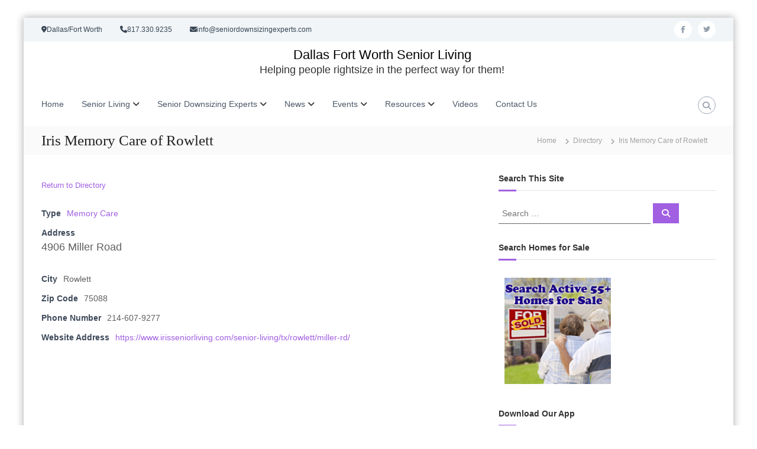

--- FILE ---
content_type: text/html; charset=UTF-8
request_url: https://www.dallasfortworthseniorliving.com/senior-living-directory/5728/iris-memory-care-of-rowlett
body_size: 15147
content:
<!DOCTYPE html>
<html lang="en">
<head>
<meta charset="UTF-8">
<meta name="viewport" content="width=device-width, initial-scale=1">
<link rel="profile" href="https://gmpg.org/xfn/11">

<meta name='robots' content='index, follow, max-image-preview:large, max-snippet:-1, max-video-preview:-1' />
	<style>img:is([sizes="auto" i], [sizes^="auto," i]) { contain-intrinsic-size: 3000px 1500px }</style>
	
	<!-- This site is optimized with the Yoast SEO plugin v26.7 - https://yoast.com/wordpress/plugins/seo/ -->
	<title>Iris Memory Care of Rowlett - Dallas Fort Worth Senior Living</title>
	<link rel="canonical" href="https://www.dallasfortworthseniorliving.com/senior-living-directory/5728/iris-memory-care-of-rowlett" />
	<meta property="og:locale" content="en_US" />
	<meta property="og:type" content="article" />
	<meta property="og:title" content="Iris Memory Care of Rowlett - Dallas Fort Worth Senior Living" />
	<meta property="og:description" content="4906 Miller Road" />
	<meta property="og:url" content="https://www.dallasfortworthseniorliving.com/senior-living-directory/5728/iris-memory-care-of-rowlett" />
	<meta property="og:site_name" content="Dallas Fort Worth Senior Living" />
	<meta property="article:publisher" content="https://www.facebook.com/seniordownsizingexperts" />
	<meta property="article:modified_time" content="2022-03-07T15:28:57+00:00" />
	<meta name="twitter:card" content="summary_large_image" />
	<meta name="twitter:site" content="@sullivandfwhome" />
	<script type="application/ld+json" class="yoast-schema-graph">{"@context":"https://schema.org","@graph":[{"@type":"WebPage","@id":"https://www.dallasfortworthseniorliving.com/senior-living-directory/5728/iris-memory-care-of-rowlett","url":"https://www.dallasfortworthseniorliving.com/senior-living-directory/5728/iris-memory-care-of-rowlett","name":"Iris Memory Care of Rowlett - Dallas Fort Worth Senior Living","isPartOf":{"@id":"https://www.dallasfortworthseniorliving.com/#website"},"datePublished":"2021-07-21T16:29:17+00:00","dateModified":"2022-03-07T15:28:57+00:00","breadcrumb":{"@id":"https://www.dallasfortworthseniorliving.com/senior-living-directory/5728/iris-memory-care-of-rowlett#breadcrumb"},"inLanguage":"en","potentialAction":[{"@type":"ReadAction","target":["https://www.dallasfortworthseniorliving.com/senior-living-directory/5728/iris-memory-care-of-rowlett"]}]},{"@type":"BreadcrumbList","@id":"https://www.dallasfortworthseniorliving.com/senior-living-directory/5728/iris-memory-care-of-rowlett#breadcrumb","itemListElement":[{"@type":"ListItem","position":1,"name":"Home","item":"https://www.dallasfortworthseniorliving.com/"},{"@type":"ListItem","position":2,"name":"Iris Memory Care of Rowlett"}]},{"@type":"WebSite","@id":"https://www.dallasfortworthseniorliving.com/#website","url":"https://www.dallasfortworthseniorliving.com/","name":"Dallas Fort Worth Senior Living","description":"Helping people rightsize in the perfect way for them!","publisher":{"@id":"https://www.dallasfortworthseniorliving.com/#organization"},"potentialAction":[{"@type":"SearchAction","target":{"@type":"EntryPoint","urlTemplate":"https://www.dallasfortworthseniorliving.com/?s={search_term_string}"},"query-input":{"@type":"PropertyValueSpecification","valueRequired":true,"valueName":"search_term_string"}}],"inLanguage":"en"},{"@type":"Organization","@id":"https://www.dallasfortworthseniorliving.com/#organization","name":"Senior Downsizing Experts","url":"https://www.dallasfortworthseniorliving.com/","logo":{"@type":"ImageObject","inLanguage":"en","@id":"https://www.dallasfortworthseniorliving.com/#/schema/logo/image/","url":"https://www.dallasfortworthseniorliving.com/wp-content/uploads/2022/11/SDE-Logo-Vector-Outlines.png","contentUrl":"https://www.dallasfortworthseniorliving.com/wp-content/uploads/2022/11/SDE-Logo-Vector-Outlines.png","width":1756,"height":937,"caption":"Senior Downsizing Experts"},"image":{"@id":"https://www.dallasfortworthseniorliving.com/#/schema/logo/image/"},"sameAs":["https://www.facebook.com/seniordownsizingexperts","https://x.com/sullivandfwhome","https://www.pinterest.com/sullivandfwhome/"]}]}</script>
	<!-- / Yoast SEO plugin. -->


<link rel='dns-prefetch' href='//www.googletagmanager.com' />
<link rel='dns-prefetch' href='//fonts.googleapis.com' />
<link rel="alternate" type="application/rss+xml" title="Dallas Fort Worth Senior Living &raquo; Feed" href="https://www.dallasfortworthseniorliving.com/feed" />
<link rel="alternate" type="application/rss+xml" title="Dallas Fort Worth Senior Living &raquo; Comments Feed" href="https://www.dallasfortworthseniorliving.com/comments/feed" />
<link rel="alternate" type="text/calendar" title="Dallas Fort Worth Senior Living &raquo; iCal Feed" href="https://www.dallasfortworthseniorliving.com/events/?ical=1" />
<script type="text/javascript">
/* <![CDATA[ */
window._wpemojiSettings = {"baseUrl":"https:\/\/s.w.org\/images\/core\/emoji\/16.0.1\/72x72\/","ext":".png","svgUrl":"https:\/\/s.w.org\/images\/core\/emoji\/16.0.1\/svg\/","svgExt":".svg","source":{"concatemoji":"https:\/\/www.dallasfortworthseniorliving.com\/wp-includes\/js\/wp-emoji-release.min.js?ver=6.8.3"}};
/*! This file is auto-generated */
!function(s,n){var o,i,e;function c(e){try{var t={supportTests:e,timestamp:(new Date).valueOf()};sessionStorage.setItem(o,JSON.stringify(t))}catch(e){}}function p(e,t,n){e.clearRect(0,0,e.canvas.width,e.canvas.height),e.fillText(t,0,0);var t=new Uint32Array(e.getImageData(0,0,e.canvas.width,e.canvas.height).data),a=(e.clearRect(0,0,e.canvas.width,e.canvas.height),e.fillText(n,0,0),new Uint32Array(e.getImageData(0,0,e.canvas.width,e.canvas.height).data));return t.every(function(e,t){return e===a[t]})}function u(e,t){e.clearRect(0,0,e.canvas.width,e.canvas.height),e.fillText(t,0,0);for(var n=e.getImageData(16,16,1,1),a=0;a<n.data.length;a++)if(0!==n.data[a])return!1;return!0}function f(e,t,n,a){switch(t){case"flag":return n(e,"\ud83c\udff3\ufe0f\u200d\u26a7\ufe0f","\ud83c\udff3\ufe0f\u200b\u26a7\ufe0f")?!1:!n(e,"\ud83c\udde8\ud83c\uddf6","\ud83c\udde8\u200b\ud83c\uddf6")&&!n(e,"\ud83c\udff4\udb40\udc67\udb40\udc62\udb40\udc65\udb40\udc6e\udb40\udc67\udb40\udc7f","\ud83c\udff4\u200b\udb40\udc67\u200b\udb40\udc62\u200b\udb40\udc65\u200b\udb40\udc6e\u200b\udb40\udc67\u200b\udb40\udc7f");case"emoji":return!a(e,"\ud83e\udedf")}return!1}function g(e,t,n,a){var r="undefined"!=typeof WorkerGlobalScope&&self instanceof WorkerGlobalScope?new OffscreenCanvas(300,150):s.createElement("canvas"),o=r.getContext("2d",{willReadFrequently:!0}),i=(o.textBaseline="top",o.font="600 32px Arial",{});return e.forEach(function(e){i[e]=t(o,e,n,a)}),i}function t(e){var t=s.createElement("script");t.src=e,t.defer=!0,s.head.appendChild(t)}"undefined"!=typeof Promise&&(o="wpEmojiSettingsSupports",i=["flag","emoji"],n.supports={everything:!0,everythingExceptFlag:!0},e=new Promise(function(e){s.addEventListener("DOMContentLoaded",e,{once:!0})}),new Promise(function(t){var n=function(){try{var e=JSON.parse(sessionStorage.getItem(o));if("object"==typeof e&&"number"==typeof e.timestamp&&(new Date).valueOf()<e.timestamp+604800&&"object"==typeof e.supportTests)return e.supportTests}catch(e){}return null}();if(!n){if("undefined"!=typeof Worker&&"undefined"!=typeof OffscreenCanvas&&"undefined"!=typeof URL&&URL.createObjectURL&&"undefined"!=typeof Blob)try{var e="postMessage("+g.toString()+"("+[JSON.stringify(i),f.toString(),p.toString(),u.toString()].join(",")+"));",a=new Blob([e],{type:"text/javascript"}),r=new Worker(URL.createObjectURL(a),{name:"wpTestEmojiSupports"});return void(r.onmessage=function(e){c(n=e.data),r.terminate(),t(n)})}catch(e){}c(n=g(i,f,p,u))}t(n)}).then(function(e){for(var t in e)n.supports[t]=e[t],n.supports.everything=n.supports.everything&&n.supports[t],"flag"!==t&&(n.supports.everythingExceptFlag=n.supports.everythingExceptFlag&&n.supports[t]);n.supports.everythingExceptFlag=n.supports.everythingExceptFlag&&!n.supports.flag,n.DOMReady=!1,n.readyCallback=function(){n.DOMReady=!0}}).then(function(){return e}).then(function(){var e;n.supports.everything||(n.readyCallback(),(e=n.source||{}).concatemoji?t(e.concatemoji):e.wpemoji&&e.twemoji&&(t(e.twemoji),t(e.wpemoji)))}))}((window,document),window._wpemojiSettings);
/* ]]> */
</script>
<style id='wp-emoji-styles-inline-css' type='text/css'>

	img.wp-smiley, img.emoji {
		display: inline !important;
		border: none !important;
		box-shadow: none !important;
		height: 1em !important;
		width: 1em !important;
		margin: 0 0.07em !important;
		vertical-align: -0.1em !important;
		background: none !important;
		padding: 0 !important;
	}
</style>
<link rel='stylesheet' id='wp-block-library-css' href='https://www.dallasfortworthseniorliving.com/wp-includes/css/dist/block-library/style.min.css?ver=6.8.3' type='text/css' media='all' />
<style id='wp-block-library-theme-inline-css' type='text/css'>
.wp-block-audio :where(figcaption){color:#555;font-size:13px;text-align:center}.is-dark-theme .wp-block-audio :where(figcaption){color:#ffffffa6}.wp-block-audio{margin:0 0 1em}.wp-block-code{border:1px solid #ccc;border-radius:4px;font-family:Menlo,Consolas,monaco,monospace;padding:.8em 1em}.wp-block-embed :where(figcaption){color:#555;font-size:13px;text-align:center}.is-dark-theme .wp-block-embed :where(figcaption){color:#ffffffa6}.wp-block-embed{margin:0 0 1em}.blocks-gallery-caption{color:#555;font-size:13px;text-align:center}.is-dark-theme .blocks-gallery-caption{color:#ffffffa6}:root :where(.wp-block-image figcaption){color:#555;font-size:13px;text-align:center}.is-dark-theme :root :where(.wp-block-image figcaption){color:#ffffffa6}.wp-block-image{margin:0 0 1em}.wp-block-pullquote{border-bottom:4px solid;border-top:4px solid;color:currentColor;margin-bottom:1.75em}.wp-block-pullquote cite,.wp-block-pullquote footer,.wp-block-pullquote__citation{color:currentColor;font-size:.8125em;font-style:normal;text-transform:uppercase}.wp-block-quote{border-left:.25em solid;margin:0 0 1.75em;padding-left:1em}.wp-block-quote cite,.wp-block-quote footer{color:currentColor;font-size:.8125em;font-style:normal;position:relative}.wp-block-quote:where(.has-text-align-right){border-left:none;border-right:.25em solid;padding-left:0;padding-right:1em}.wp-block-quote:where(.has-text-align-center){border:none;padding-left:0}.wp-block-quote.is-large,.wp-block-quote.is-style-large,.wp-block-quote:where(.is-style-plain){border:none}.wp-block-search .wp-block-search__label{font-weight:700}.wp-block-search__button{border:1px solid #ccc;padding:.375em .625em}:where(.wp-block-group.has-background){padding:1.25em 2.375em}.wp-block-separator.has-css-opacity{opacity:.4}.wp-block-separator{border:none;border-bottom:2px solid;margin-left:auto;margin-right:auto}.wp-block-separator.has-alpha-channel-opacity{opacity:1}.wp-block-separator:not(.is-style-wide):not(.is-style-dots){width:100px}.wp-block-separator.has-background:not(.is-style-dots){border-bottom:none;height:1px}.wp-block-separator.has-background:not(.is-style-wide):not(.is-style-dots){height:2px}.wp-block-table{margin:0 0 1em}.wp-block-table td,.wp-block-table th{word-break:normal}.wp-block-table :where(figcaption){color:#555;font-size:13px;text-align:center}.is-dark-theme .wp-block-table :where(figcaption){color:#ffffffa6}.wp-block-video :where(figcaption){color:#555;font-size:13px;text-align:center}.is-dark-theme .wp-block-video :where(figcaption){color:#ffffffa6}.wp-block-video{margin:0 0 1em}:root :where(.wp-block-template-part.has-background){margin-bottom:0;margin-top:0;padding:1.25em 2.375em}
</style>
<style id='classic-theme-styles-inline-css' type='text/css'>
/*! This file is auto-generated */
.wp-block-button__link{color:#fff;background-color:#32373c;border-radius:9999px;box-shadow:none;text-decoration:none;padding:calc(.667em + 2px) calc(1.333em + 2px);font-size:1.125em}.wp-block-file__button{background:#32373c;color:#fff;text-decoration:none}
</style>
<style id='global-styles-inline-css' type='text/css'>
:root{--wp--preset--aspect-ratio--square: 1;--wp--preset--aspect-ratio--4-3: 4/3;--wp--preset--aspect-ratio--3-4: 3/4;--wp--preset--aspect-ratio--3-2: 3/2;--wp--preset--aspect-ratio--2-3: 2/3;--wp--preset--aspect-ratio--16-9: 16/9;--wp--preset--aspect-ratio--9-16: 9/16;--wp--preset--color--black: #000000;--wp--preset--color--cyan-bluish-gray: #abb8c3;--wp--preset--color--white: #ffffff;--wp--preset--color--pale-pink: #f78da7;--wp--preset--color--vivid-red: #cf2e2e;--wp--preset--color--luminous-vivid-orange: #ff6900;--wp--preset--color--luminous-vivid-amber: #fcb900;--wp--preset--color--light-green-cyan: #7bdcb5;--wp--preset--color--vivid-green-cyan: #00d084;--wp--preset--color--pale-cyan-blue: #8ed1fc;--wp--preset--color--vivid-cyan-blue: #0693e3;--wp--preset--color--vivid-purple: #9b51e0;--wp--preset--gradient--vivid-cyan-blue-to-vivid-purple: linear-gradient(135deg,rgba(6,147,227,1) 0%,rgb(155,81,224) 100%);--wp--preset--gradient--light-green-cyan-to-vivid-green-cyan: linear-gradient(135deg,rgb(122,220,180) 0%,rgb(0,208,130) 100%);--wp--preset--gradient--luminous-vivid-amber-to-luminous-vivid-orange: linear-gradient(135deg,rgba(252,185,0,1) 0%,rgba(255,105,0,1) 100%);--wp--preset--gradient--luminous-vivid-orange-to-vivid-red: linear-gradient(135deg,rgba(255,105,0,1) 0%,rgb(207,46,46) 100%);--wp--preset--gradient--very-light-gray-to-cyan-bluish-gray: linear-gradient(135deg,rgb(238,238,238) 0%,rgb(169,184,195) 100%);--wp--preset--gradient--cool-to-warm-spectrum: linear-gradient(135deg,rgb(74,234,220) 0%,rgb(151,120,209) 20%,rgb(207,42,186) 40%,rgb(238,44,130) 60%,rgb(251,105,98) 80%,rgb(254,248,76) 100%);--wp--preset--gradient--blush-light-purple: linear-gradient(135deg,rgb(255,206,236) 0%,rgb(152,150,240) 100%);--wp--preset--gradient--blush-bordeaux: linear-gradient(135deg,rgb(254,205,165) 0%,rgb(254,45,45) 50%,rgb(107,0,62) 100%);--wp--preset--gradient--luminous-dusk: linear-gradient(135deg,rgb(255,203,112) 0%,rgb(199,81,192) 50%,rgb(65,88,208) 100%);--wp--preset--gradient--pale-ocean: linear-gradient(135deg,rgb(255,245,203) 0%,rgb(182,227,212) 50%,rgb(51,167,181) 100%);--wp--preset--gradient--electric-grass: linear-gradient(135deg,rgb(202,248,128) 0%,rgb(113,206,126) 100%);--wp--preset--gradient--midnight: linear-gradient(135deg,rgb(2,3,129) 0%,rgb(40,116,252) 100%);--wp--preset--font-size--small: 13px;--wp--preset--font-size--medium: 20px;--wp--preset--font-size--large: 36px;--wp--preset--font-size--x-large: 42px;--wp--preset--spacing--20: 0.44rem;--wp--preset--spacing--30: 0.67rem;--wp--preset--spacing--40: 1rem;--wp--preset--spacing--50: 1.5rem;--wp--preset--spacing--60: 2.25rem;--wp--preset--spacing--70: 3.38rem;--wp--preset--spacing--80: 5.06rem;--wp--preset--shadow--natural: 6px 6px 9px rgba(0, 0, 0, 0.2);--wp--preset--shadow--deep: 12px 12px 50px rgba(0, 0, 0, 0.4);--wp--preset--shadow--sharp: 6px 6px 0px rgba(0, 0, 0, 0.2);--wp--preset--shadow--outlined: 6px 6px 0px -3px rgba(255, 255, 255, 1), 6px 6px rgba(0, 0, 0, 1);--wp--preset--shadow--crisp: 6px 6px 0px rgba(0, 0, 0, 1);}:where(.is-layout-flex){gap: 0.5em;}:where(.is-layout-grid){gap: 0.5em;}body .is-layout-flex{display: flex;}.is-layout-flex{flex-wrap: wrap;align-items: center;}.is-layout-flex > :is(*, div){margin: 0;}body .is-layout-grid{display: grid;}.is-layout-grid > :is(*, div){margin: 0;}:where(.wp-block-columns.is-layout-flex){gap: 2em;}:where(.wp-block-columns.is-layout-grid){gap: 2em;}:where(.wp-block-post-template.is-layout-flex){gap: 1.25em;}:where(.wp-block-post-template.is-layout-grid){gap: 1.25em;}.has-black-color{color: var(--wp--preset--color--black) !important;}.has-cyan-bluish-gray-color{color: var(--wp--preset--color--cyan-bluish-gray) !important;}.has-white-color{color: var(--wp--preset--color--white) !important;}.has-pale-pink-color{color: var(--wp--preset--color--pale-pink) !important;}.has-vivid-red-color{color: var(--wp--preset--color--vivid-red) !important;}.has-luminous-vivid-orange-color{color: var(--wp--preset--color--luminous-vivid-orange) !important;}.has-luminous-vivid-amber-color{color: var(--wp--preset--color--luminous-vivid-amber) !important;}.has-light-green-cyan-color{color: var(--wp--preset--color--light-green-cyan) !important;}.has-vivid-green-cyan-color{color: var(--wp--preset--color--vivid-green-cyan) !important;}.has-pale-cyan-blue-color{color: var(--wp--preset--color--pale-cyan-blue) !important;}.has-vivid-cyan-blue-color{color: var(--wp--preset--color--vivid-cyan-blue) !important;}.has-vivid-purple-color{color: var(--wp--preset--color--vivid-purple) !important;}.has-black-background-color{background-color: var(--wp--preset--color--black) !important;}.has-cyan-bluish-gray-background-color{background-color: var(--wp--preset--color--cyan-bluish-gray) !important;}.has-white-background-color{background-color: var(--wp--preset--color--white) !important;}.has-pale-pink-background-color{background-color: var(--wp--preset--color--pale-pink) !important;}.has-vivid-red-background-color{background-color: var(--wp--preset--color--vivid-red) !important;}.has-luminous-vivid-orange-background-color{background-color: var(--wp--preset--color--luminous-vivid-orange) !important;}.has-luminous-vivid-amber-background-color{background-color: var(--wp--preset--color--luminous-vivid-amber) !important;}.has-light-green-cyan-background-color{background-color: var(--wp--preset--color--light-green-cyan) !important;}.has-vivid-green-cyan-background-color{background-color: var(--wp--preset--color--vivid-green-cyan) !important;}.has-pale-cyan-blue-background-color{background-color: var(--wp--preset--color--pale-cyan-blue) !important;}.has-vivid-cyan-blue-background-color{background-color: var(--wp--preset--color--vivid-cyan-blue) !important;}.has-vivid-purple-background-color{background-color: var(--wp--preset--color--vivid-purple) !important;}.has-black-border-color{border-color: var(--wp--preset--color--black) !important;}.has-cyan-bluish-gray-border-color{border-color: var(--wp--preset--color--cyan-bluish-gray) !important;}.has-white-border-color{border-color: var(--wp--preset--color--white) !important;}.has-pale-pink-border-color{border-color: var(--wp--preset--color--pale-pink) !important;}.has-vivid-red-border-color{border-color: var(--wp--preset--color--vivid-red) !important;}.has-luminous-vivid-orange-border-color{border-color: var(--wp--preset--color--luminous-vivid-orange) !important;}.has-luminous-vivid-amber-border-color{border-color: var(--wp--preset--color--luminous-vivid-amber) !important;}.has-light-green-cyan-border-color{border-color: var(--wp--preset--color--light-green-cyan) !important;}.has-vivid-green-cyan-border-color{border-color: var(--wp--preset--color--vivid-green-cyan) !important;}.has-pale-cyan-blue-border-color{border-color: var(--wp--preset--color--pale-cyan-blue) !important;}.has-vivid-cyan-blue-border-color{border-color: var(--wp--preset--color--vivid-cyan-blue) !important;}.has-vivid-purple-border-color{border-color: var(--wp--preset--color--vivid-purple) !important;}.has-vivid-cyan-blue-to-vivid-purple-gradient-background{background: var(--wp--preset--gradient--vivid-cyan-blue-to-vivid-purple) !important;}.has-light-green-cyan-to-vivid-green-cyan-gradient-background{background: var(--wp--preset--gradient--light-green-cyan-to-vivid-green-cyan) !important;}.has-luminous-vivid-amber-to-luminous-vivid-orange-gradient-background{background: var(--wp--preset--gradient--luminous-vivid-amber-to-luminous-vivid-orange) !important;}.has-luminous-vivid-orange-to-vivid-red-gradient-background{background: var(--wp--preset--gradient--luminous-vivid-orange-to-vivid-red) !important;}.has-very-light-gray-to-cyan-bluish-gray-gradient-background{background: var(--wp--preset--gradient--very-light-gray-to-cyan-bluish-gray) !important;}.has-cool-to-warm-spectrum-gradient-background{background: var(--wp--preset--gradient--cool-to-warm-spectrum) !important;}.has-blush-light-purple-gradient-background{background: var(--wp--preset--gradient--blush-light-purple) !important;}.has-blush-bordeaux-gradient-background{background: var(--wp--preset--gradient--blush-bordeaux) !important;}.has-luminous-dusk-gradient-background{background: var(--wp--preset--gradient--luminous-dusk) !important;}.has-pale-ocean-gradient-background{background: var(--wp--preset--gradient--pale-ocean) !important;}.has-electric-grass-gradient-background{background: var(--wp--preset--gradient--electric-grass) !important;}.has-midnight-gradient-background{background: var(--wp--preset--gradient--midnight) !important;}.has-small-font-size{font-size: var(--wp--preset--font-size--small) !important;}.has-medium-font-size{font-size: var(--wp--preset--font-size--medium) !important;}.has-large-font-size{font-size: var(--wp--preset--font-size--large) !important;}.has-x-large-font-size{font-size: var(--wp--preset--font-size--x-large) !important;}
:where(.wp-block-post-template.is-layout-flex){gap: 1.25em;}:where(.wp-block-post-template.is-layout-grid){gap: 1.25em;}
:where(.wp-block-columns.is-layout-flex){gap: 2em;}:where(.wp-block-columns.is-layout-grid){gap: 2em;}
:root :where(.wp-block-pullquote){font-size: 1.5em;line-height: 1.6;}
</style>
<link rel='stylesheet' id='aps-animate-css-css' href='https://www.dallasfortworthseniorliving.com/wp-content/plugins/accesspress-social-icons/css/animate.css?ver=1.8.5' type='text/css' media='all' />
<link rel='stylesheet' id='aps-frontend-css-css' href='https://www.dallasfortworthseniorliving.com/wp-content/plugins/accesspress-social-icons/css/frontend.css?ver=1.8.5' type='text/css' media='all' />
<link rel='stylesheet' id='google-typography-font-css' href='//fonts.googleapis.com/css?family=:|Lato:normal' type='text/css' media='all' />
<link rel='stylesheet' id='katb_user_styles-css' href='https://www.dallasfortworthseniorliving.com/wp-content/plugins/testimonial-basics/css/katb_user_styles.css?ver=4.5.0' type='text/css' media='all' />
<style id='katb_user_styles-inline-css' type='text/css'>
/* ==== Testimonial Basics Custom Styles  ==== */.katb_test_box,.katb_test_box_basic,.katb_test_box_side_meta,.katb_test_box_basic_side_meta,.katb_schema_summary_box_basic,.katb_schema_summary_box_basic_side_meta,.katb_schema_summary_box,.katb_schema_summary_box_side_meta,.katb_paginate{ font-size: 1em; }.katb_test_wrap *,.katb_test_wrap_basic *,.katb_test_wrap_side_meta *,.katb_test_wrap_basic_side_meta *,.katb_popup_wrap.katb_content *,.katb_paginate *,.katb_schema_summary_wrap *,.katb_schema_summary_wrap_basic *,.katb_schema_summary_wrap_side_meta *,.katb_schema_summary_wrap_basic_side_meta *,.katb_grid_wrap *,.katb_grid_wrap_basic *{ font-family: inherit; }.katb_test_wrap,.katb_schema_summary_wrap,.katb_test_wrap_side_meta .katb_left_box,.katb_schema_summary_box_side_meta .katb_schema_company_wrap_side_meta{ background-color: #ffffff;color: #000000;}.katb_test_wrap .katb_test_box,.katb_schema_summary_box,.katb_test_wrap_side_meta .katb_right_box,.katb_schema_summary_box_side_meta .katb_aggregate_wrap_side_meta,.katb_test_wrap .katb_test_text *{background-color: #c49ee2;color: #000000!important; }.katb_test_box .katb_author,.katb_test_box_side_meta .katb_author,.katb_test_box .katb_date,.katb_test_box_side_meta .katb_date,.katb_test_box .katb_location,.katb_test_box_side_meta .katb_location,.katb_test_box .katb_custom1,.katb_test_box_side_meta .katb_custom1,.katb_test_box .katb_custom2,.katb_test_box_side_meta .katb_custom2{color: #000000!important; }.katb_test_box a,.katb_schema_summary_box a,.katb_test_box_side_meta a,.katb_schema_summary_box_side_meta a,.katb_test_box .katb_test_text .katb_excerpt_more,.katb_bulk_delete_label a{color: #3384E8!important;}.katb_test_box a:hover,.katb_schema_summary_box a:hover ,.katb_test_box_side_meta a:hover,.katb_schema_summary_box_side_meta a:hover,.katb_test_box .katb_test_text .katb_excerpt_more:hover,.katb_bulk_delete_label a:hover{color: #FFFFFF!important; }.katb_paginate.format input {background-color: #c49ee2!important;color: #000000!important;}.katb_paginate input {font-size: 1em!important; }.katb_input_style {font-size: 1em!important; }.katb_grid_wrap .katb_two_wrap_all {border: 1px solid #c49ee2!important;}.katb_two_wrap_all .katb_test_box .katb_title_rating_wrap,.katb_two_wrap_all .katb_test_box .katb_meta_bottom{ background-color: #c49ee2!important;}.katb_two_wrap_all .katb_test_box .katb_test_text{ background-color: #ffffff!important;}.katb_widget_box .katb_test_text,.katb_widget_box_basic .katb_test_text_basic,.katb_widget_rotator_box .katb_testimonial_wrap,.katb_widget_rotator_box_basic .katb_testimonial_wrap{font-style: italic;}.katb_widget_box,.katb_widget_box_basic,.katb_widget_rotator_box,.katb_widget_rotator_box_basic{ font-size: 1.125em }.katb_widget_wrap *,.katb_widget_wrap_basic *,.katb_widget_rotator_wrap *,.katb_widget_rotator_wrap_basic *,.katb_popup_wrap.katb_widget *{ font-family: inherit; }.katb_widget_rotator_wrap,.katb_widget_box {background-color: #EDEDED; }.katb_widget_box .katb_title_rating_wrap,.katb_widget_box .katb_testimonial_wrap *,.katb_widget_rotator_box .katb_title_rating_wrap,.katb_widget_rotator_box .katb_testimonial_wrap{	color: #000000!important;}.katb_widget_box .widget_meta,.katb_widget_rotator_box .widget_meta{color: #000000;}.katb_widget_box a,.katb_widget_rotator_box a,.katb_widget_box a.katb_excerpt_more,.katb_widget_rotator_box a.katb_excerpt_more{color: #3384E8!important;}.katb_widget_box a:hover,.katb_widget_rotator_box a:hover {color: #FFFFFF!important;}.katb_widget_box .katb_image_meta_bottom,.katb_widget_rotator_box .katb_image_meta_bottom,.katb_widget_box .katb_centered_image_meta_bottom,.katb_widget_rotator_box .katb_centered_image_meta_bottom{ border-top: 1px solid #8224e3; }.katb_widget_box .katb_title_rating_wrap.center,.katb_widget_rotator_box .katb_title_rating_wrap.center{ border-bottom: 1px solid #8224e3; }.katb_widget_box .katb_image_meta_top,.katb_widget_rotator_box .katb_image_meta_top,.katb_widget_box .katb_centered_image_meta_top,.katb_widget_rotator_box .katb_centered_image_meta_top{border-bottom: 1px solid #8224e3; }.katb_widget_form {font-size: 1em!important; }.katb_css_rating { color: #EACB1E!important; }.katb_remove_link.remove_link_content a svg {width:1em; }.katb_remove_link.remove_link_widget a svg {width:1.125em; }
</style>
<link rel='stylesheet' id='tribe-events-v2-single-skeleton-css' href='https://www.dallasfortworthseniorliving.com/wp-content/plugins/the-events-calendar/build/css/tribe-events-single-skeleton.css?ver=6.15.14' type='text/css' media='all' />
<link rel='stylesheet' id='tribe-events-v2-single-skeleton-full-css' href='https://www.dallasfortworthseniorliving.com/wp-content/plugins/the-events-calendar/build/css/tribe-events-single-full.css?ver=6.15.14' type='text/css' media='all' />
<link rel='stylesheet' id='tec-events-elementor-widgets-base-styles-css' href='https://www.dallasfortworthseniorliving.com/wp-content/plugins/the-events-calendar/build/css/integrations/plugins/elementor/widgets/widget-base.css?ver=6.15.14' type='text/css' media='all' />
<link rel='stylesheet' id='font-awesome-4-css' href='https://www.dallasfortworthseniorliving.com/wp-content/themes/flash/css/v4-shims.min.css?ver=4.7.0' type='text/css' media='all' />
<link rel='stylesheet' id='font-awesome-all-css' href='https://www.dallasfortworthseniorliving.com/wp-content/themes/flash/css/all.min.css?ver=6.7.2' type='text/css' media='all' />
<link rel='stylesheet' id='font-awesome-solid-css' href='https://www.dallasfortworthseniorliving.com/wp-content/themes/flash/css/solid.min.css?ver=6.7.2' type='text/css' media='all' />
<link rel='stylesheet' id='font-awesome-regular-css' href='https://www.dallasfortworthseniorliving.com/wp-content/themes/flash/css/regular.min.css?ver=6.7.2' type='text/css' media='all' />
<link rel='stylesheet' id='font-awesome-brands-css' href='https://www.dallasfortworthseniorliving.com/wp-content/themes/flash/css/brands.min.css?ver=6.7.2' type='text/css' media='all' />
<link rel='stylesheet' id='flash-style-css' href='https://www.dallasfortworthseniorliving.com/wp-content/themes/flash/style.css?ver=6.8.3' type='text/css' media='all' />
<style id='flash-style-inline-css' type='text/css'>

	/* Custom Link Color */
	#site-navigation ul li:hover > a, #site-navigation ul li.current-menu-item > a, #site-navigation ul li.current_page_item > a, #site-navigation ul li.current_page_ancestor > a, #site-navigation ul li.current-menu-ancestor > a,#site-navigation ul.sub-menu li:hover > a,#site-navigation ul li ul.sub-menu li.menu-item-has-children ul li:hover > a,#site-navigation ul li ul.sub-menu li.menu-item-has-children:hover > .menu-item,body.transparent #masthead .header-bottom #site-navigation ul li:hover > .menu-item,body.transparent #masthead .header-bottom #site-navigation ul li:hover > a,body.transparent #masthead .header-bottom #site-navigation ul.sub-menu li:hover > a,body.transparent #masthead .header-bottom #site-navigation ul.sub-menu li.menu-item-has-children ul li:hover > a,body.transparent.header-sticky #masthead-sticky-wrapper #masthead .header-bottom #site-navigation ul.sub-menu li > a:hover,.tg-service-widget .service-title-wrap a:hover,.tg-service-widget .service-more,.feature-product-section .button-group button:hover ,.fun-facts-section .fun-facts-icon-wrap,.fun-facts-section .tg-fun-facts-widget.tg-fun-facts-layout-2 .counter-wrapper,.blog-section .tg-blog-widget-layout-2 .blog-content .read-more-container .read-more a,footer.footer-layout #top-footer .widget-title::first-letter,footer.footer-layout #top-footer .widget ul li a:hover,footer.footer-layout #bottom-footer .copyright .copyright-text a:hover,footer.footer-layout #bottom-footer .footer-menu ul li a:hover,.archive #primary .entry-content-block h2.entry-title a:hover,.blog #primary .entry-content-block h2.entry-title a:hover,#secondary .widget ul li a:hover,.woocommerce-Price-amount.amount,.team-wrapper .team-content-wrapper .team-social a:hover,.testimonial-container .testimonial-wrapper .testimonial-slide .testominial-content-wrapper .testimonial-icon,.footer-menu li a:hover,.tg-feature-product-filter-layout .button.is-checked:hover,.testimonial-container .testimonial-icon,#site-navigation ul li.menu-item-has-children:hover > .sub-toggle,.woocommerce-error::before, .woocommerce-info::before, .woocommerce-message::before,#primary .post .entry-content-block .entry-meta a:hover,#primary .post .entry-content-block .entry-meta span:hover,.entry-meta span:hover a,.post .entry-content-block .entry-footer span a:hover,#secondary .widget ul li a,#comments .comment-list article.comment-body .reply a,.tg-slider-widget .btn-wrapper a,.entry-content a, .related-posts-wrapper .entry-title a:hover,
		.related-posts-wrapper .entry-meta > span a:hover{
			color: #a15fe2;
	}

	.blog-section .tg-blog-widget-layout-1 .tg-blog-widget:hover, #scroll-up,.header-bottom .search-wrap .search-box .searchform .btn:hover,.header-bottom .cart-wrap .flash-cart-views a span,body.transparent #masthead .header-bottom #site-navigation ul li a::before,.tg-slider-widget.slider-dark .btn-wrapper a:hover, .section-title:after,.about-section .about-content-wrapper .btn-wrapper a,.tg-service-widget .service-icon-wrap,.team-wrapper .team-content-wrapper .team-designation:after,.call-to-action-section .btn-wrapper a:hover,.blog-section .tg-blog-widget-layout-1:hover,.blog-section .tg-blog-widget-layout-2 .post-image .entry-date,.blog-section .tg-blog-widget-layout-2 .blog-content .post-readmore,.pricing-table-section .tg-pricing-table-widget:hover,.pricing-table-section .tg-pricing-table-widget.tg-pricing-table-layout-2 .pricing,.pricing-table-section .tg-pricing-table-widget.tg-pricing-table-layout-2 .btn-wrapper a,footer.footer-layout #top-footer .widget_tag_cloud .tagcloud a:hover,#secondary .widget-title:after, #secondary .searchform .btn:hover,#primary .searchform .btn:hover,  #respond #commentform .form-submit input,.woocommerce span.onsale, .woocommerce ul.products li.product .onsale,.woocommerce ul.products li.product .button,.woocommerce #respond input#submit.alt,.woocommerce a.button.alt,.woocommerce button.button.alt,.woocommerce input.button.alt,.added_to_cart.wc-forward,.testimonial-container .swiper-pagination.testimonial-pager .swiper-pagination-bullet:hover, .testimonial-container .swiper-pagination.testimonial-pager .swiper-pagination-bullet.swiper-pagination-bullet-active,.header-bottom .searchform .btn,.navigation .nav-links a:hover, .bttn:hover, button, input[type="button"]:hover, input[type="reset"]:hover, input[type="submit"]:hover,.tg-slider-widget .btn-wrapper a:hover  {
		background-color: #a15fe2;
	}
	.feature-product-section .tg-feature-product-layout-2 .tg-container .tg-column-wrapper .tg-feature-product-widget .featured-image-desc, .tg-team-widget.tg-team-layout-3 .team-wrapper .team-img .team-social {
		background-color: rgba( 161, 95, 226, 0.8);
	}
	#respond #commentform .form-submit input:hover{
	background-color: #8d4bce;
	}

	.tg-slider-widget.slider-dark .btn-wrapper a:hover,.call-to-action-section .btn-wrapper a:hover,footer.footer-layout #top-footer .widget_tag_cloud .tagcloud a:hover,.woocommerce-error, .woocommerce-info, .woocommerce-message,#comments .comment-list article.comment-body .reply a::before,.tg-slider-widget .btn-wrapper a, .tg-slider-widget .btn-wrapper a:hover {
		border-color: #a15fe2;
	}
	body.transparent.header-sticky #masthead-sticky-wrapper.is-sticky #site-navigation ul li.current-flash-item a, #site-navigation ul li.current-flash-item a, body.transparent.header-sticky #masthead-sticky-wrapper #site-navigation ul li:hover > a,body.transparent #site-navigation ul li:hover .sub-toggle{
			color: #a15fe2;
		}

	.tg-service-widget .service-icon-wrap:after{
			border-top-color: #a15fe2;
		}
	body.transparent.header-sticky #masthead-sticky-wrapper .search-wrap .search-icon:hover, body.transparent .search-wrap .search-icon:hover, .header-bottom .search-wrap .search-icon:hover {
	  border-color: #a15fe2;
	}
	body.transparent.header-sticky #masthead-sticky-wrapper .search-wrap .search-icon:hover, body.transparent #masthead .header-bottom .search-wrap .search-icon:hover, .header-bottom .search-wrap .search-icon:hover,.breadcrumb-trail.breadcrumbs .trail-items li:first-child span:hover,.breadcrumb-trail.breadcrumbs .trail-items li span:hover a {
	  color: #a15fe2;
	}
	.woocommerce ul.products li.product .button:hover, .woocommerce #respond input#submit.alt:hover, .woocommerce a.button.alt:hover, .woocommerce button.button.alt:hover, .woocommerce input.button.alt:hover,.added_to_cart.wc-forward:hover{
		background-color: #8d4bce;
	}
	#preloader-background span {
		background-color: #8d4bce;
	}
	#preloader-background span {
		--primary-color : #8d4bce;
	}
	.feature-product-section .tg-feature-product-widget .featured-image-desc::before,.blog-section .row:nth-child(odd) .tg-blog-widget:hover .post-image::before{
			border-right-color: #a15fe2;
		}
	.feature-product-section .tg-feature-product-widget .featured-image-desc::before,.blog-section .row:nth-child(odd) .tg-blog-widget:hover .post-image::before,footer.footer-layout #top-footer .widget-title,.blog-section .row:nth-child(2n) .tg-blog-widget:hover .post-image::before{
		border-left-color: #a15fe2;
	}
	.blog-section .tg-blog-widget-layout-2 .entry-title a:hover,
	.blog-section .tg-blog-widget-layout-2 .tg-blog-widget:hover .blog-content .entry-title a:hover,
	.tg-blog-widget-layout-2 .read-more-container .entry-author:hover a,
	.tg-blog-widget-layout-2 .read-more-container .entry-author:hover,
	.blog-section .tg-blog-widget-layout-2 .read-more-container .read-more:hover a{
			color: #8d4bce;
		}

	.tg-service-widget .service-more:hover{
		color: #8d4bce;
	}

	@media(max-width: 980px){
		#site-navigation ul li.menu-item-has-children span.sub-toggle {
			background-color: #a15fe2;
		}
	}

		@media screen and (min-width: 56.875em) {
			.main-navigation li:hover > a,
			.main-navigation li.focus > a {
				color: #a15fe2;
			}
		}
	

		/* Custom Secondary Text Color */
		.tg-service-widget .service-content-wrap,.section-title-wrapper .section-description,.team-wrapper .team-content-wrapper .team-content,.testimonial-container .testimonial-wrapper .testimonial-slide .testominial-content-wrapper .testimonial-content, button, input, select, textarea,.entry-meta a,.cat-links a,.entry-footer a,.entry-meta span,.single .entry-content-block .entry-footer span a,.single .entry-content-block .entry-footer span,#comments .comment-list article.comment-body .comment-metadata a,#comments .comment-list article.comment-body .comment-author,#respond #commentform p,.testimonial-container .testimonial-degicnation,.fun-facts-section .fun-facts-title-wrap,.blog-section .row:nth-child(odd) .entry-meta a,.blog-section .row:nth-child(even) .entry-meta a,.tg-blog-widget-layout-2 .read-more-container .entry-author a,.blog-section .tg-blog-widget-layout-2 .read-more-container .entry-author,.tg-slider-widget .caption-desc  {
			color: #000000;
		}
	
</style>
<link rel='stylesheet' id='responsive-css' href='https://www.dallasfortworthseniorliving.com/wp-content/themes/flash/css/responsive.min.css?ver=6.8.3' type='text/css' media='' />
<link rel='stylesheet' id='wp-members-css' href='https://www.dallasfortworthseniorliving.com/wp-content/plugins/wp-members/assets/css/forms/generic-no-float.min.css?ver=3.5.5.1' type='text/css' media='all' />
<link rel='stylesheet' id='wpbdp-widgets-css' href='https://www.dallasfortworthseniorliving.com/wp-content/plugins/business-directory-plugin/assets/css/widgets.min.css?ver=6.4.20' type='text/css' media='all' />
<link rel='stylesheet' id='wpbdp-base-css-css' href='https://www.dallasfortworthseniorliving.com/wp-content/plugins/business-directory-plugin/assets/css/wpbdp.min.css?ver=6.4.20' type='text/css' media='all' />
<style id='wpbdp-base-css-inline-css' type='text/css'>
html,body{--bd-main-color:#32373c;--bd-main-color-20:#569AF633;--bd-main-color-8:#569AF614;--bd-thumbnail-width:200px;--bd-thumbnail-height:200px;--bd-button-text-color:#fff;--bd-button-bg-color:#32373c;}
.wpbdp-plan-action input[type=radio]+ label span:before{content:'Select';}.wpbdp-plan-action input[type=radio]:checked + label span:before{content:'Selected';}
</style>
<link rel='stylesheet' id='default-styles.min-css' href='https://www.dallasfortworthseniorliving.com/wp-content/plugins/business-directory-plugin/themes/default/assets/styles.min.css?ver=6.4.20' type='text/css' media='all' />
<script type="text/javascript" src="https://www.dallasfortworthseniorliving.com/wp-includes/js/jquery/jquery.min.js?ver=3.7.1" id="jquery-core-js"></script>
<script type="text/javascript" src="https://www.dallasfortworthseniorliving.com/wp-includes/js/jquery/jquery-migrate.min.js?ver=3.4.1" id="jquery-migrate-js"></script>
<script type="text/javascript" src="https://www.dallasfortworthseniorliving.com/wp-content/plugins/accesspress-social-icons/js/frontend.js?ver=1.8.5" id="aps-frontend-js-js"></script>

<!-- Google tag (gtag.js) snippet added by Site Kit -->
<!-- Google Analytics snippet added by Site Kit -->
<script type="text/javascript" src="https://www.googletagmanager.com/gtag/js?id=G-VK306VQMRJ" id="google_gtagjs-js" async></script>
<script type="text/javascript" id="google_gtagjs-js-after">
/* <![CDATA[ */
window.dataLayer = window.dataLayer || [];function gtag(){dataLayer.push(arguments);}
gtag("set","linker",{"domains":["www.dallasfortworthseniorliving.com"]});
gtag("js", new Date());
gtag("set", "developer_id.dZTNiMT", true);
gtag("config", "G-VK306VQMRJ");
/* ]]> */
</script>
<link rel="https://api.w.org/" href="https://www.dallasfortworthseniorliving.com/wp-json/" /><link rel="alternate" title="JSON" type="application/json" href="https://www.dallasfortworthseniorliving.com/wp-json/wp/v2/wpbdp_listing/5728" /><link rel="EditURI" type="application/rsd+xml" title="RSD" href="https://www.dallasfortworthseniorliving.com/xmlrpc.php?rsd" />
<meta name="generator" content="WordPress 6.8.3" />
<link rel='shortlink' href='https://www.dallasfortworthseniorliving.com/?p=5728' />
<link rel="alternate" title="oEmbed (JSON)" type="application/json+oembed" href="https://www.dallasfortworthseniorliving.com/wp-json/oembed/1.0/embed?url=https%3A%2F%2Fwww.dallasfortworthseniorliving.com%2Fsenior-living-directory%2F5728%2Firis-memory-care-of-rowlett" />
<link rel="alternate" title="oEmbed (XML)" type="text/xml+oembed" href="https://www.dallasfortworthseniorliving.com/wp-json/oembed/1.0/embed?url=https%3A%2F%2Fwww.dallasfortworthseniorliving.com%2Fsenior-living-directory%2F5728%2Firis-memory-care-of-rowlett&#038;format=xml" />
<style type="text/css">
			.aiovg-player {
				display: block;
				position: relative;
				border-radius: 3px;
				padding-bottom: 56.25%;
				width: 100%;
				height: 0;	
				overflow: hidden;
			}
			
			.aiovg-player iframe,
			.aiovg-player .video-js,
			.aiovg-player .plyr {
				--plyr-color-main: #00b2ff;
				position: absolute;
				inset: 0;	
				margin: 0;
				padding: 0;
				width: 100%;
				height: 100%;
			}
		</style><meta name="generator" content="Site Kit by Google 1.170.0" />
<style type="text/css">
h1{ font-family: "Lato"; font-weight: normal; font-size: 24px; color: #222222;  }
</style>
<meta name="tec-api-version" content="v1"><meta name="tec-api-origin" content="https://www.dallasfortworthseniorliving.com"><link rel="alternate" href="https://www.dallasfortworthseniorliving.com/wp-json/tribe/events/v1/" /><meta name="generator" content="Elementor 3.34.1; features: additional_custom_breakpoints; settings: css_print_method-external, google_font-enabled, font_display-swap">
			<style>
				.e-con.e-parent:nth-of-type(n+4):not(.e-lazyloaded):not(.e-no-lazyload),
				.e-con.e-parent:nth-of-type(n+4):not(.e-lazyloaded):not(.e-no-lazyload) * {
					background-image: none !important;
				}
				@media screen and (max-height: 1024px) {
					.e-con.e-parent:nth-of-type(n+3):not(.e-lazyloaded):not(.e-no-lazyload),
					.e-con.e-parent:nth-of-type(n+3):not(.e-lazyloaded):not(.e-no-lazyload) * {
						background-image: none !important;
					}
				}
				@media screen and (max-height: 640px) {
					.e-con.e-parent:nth-of-type(n+2):not(.e-lazyloaded):not(.e-no-lazyload),
					.e-con.e-parent:nth-of-type(n+2):not(.e-lazyloaded):not(.e-no-lazyload) * {
						background-image: none !important;
					}
				}
			</style>
			<link rel="icon" href="https://www.dallasfortworthseniorliving.com/wp-content/uploads/2020/12/favicon.ico" sizes="32x32" />
<link rel="icon" href="https://www.dallasfortworthseniorliving.com/wp-content/uploads/2020/12/favicon.ico" sizes="192x192" />
<link rel="apple-touch-icon" href="https://www.dallasfortworthseniorliving.com/wp-content/uploads/2020/12/favicon.ico" />
<meta name="msapplication-TileImage" content="https://www.dallasfortworthseniorliving.com/wp-content/uploads/2020/12/favicon.ico" />
		<style type="text/css" id="wp-custom-css">
			p { 
font-size:18px; 
} 
		</style>
		<style id="kirki-inline-styles">body{font-family:-apple-system, BlinkMacSystemFont, "Segoe UI", Roboto, Oxygen-Sans, Ubuntu, Cantarell, "Helvetica Neue", sans-serif;font-weight:400;}</style></head>

<body class="wp-singular wpbdp_listing-template-default single single-wpbdp_listing postid-5728 wp-embed-responsive wp-theme-flash tribe-no-js page-template-flash group-blog boxed  header-sticky center-logo-below-menu right-sidebar wpbdp-with-button-styles business-directory wpbdp-view-show_listing wpbdp-wp-theme-flash wpbdp-theme-default elementor-default elementor-kit-6431">


<div id="preloader-background">
	<div id="spinners">
		<div id="preloader">
			<span></span>
			<span></span>
			<span></span>
			<span></span>
			<span></span>
		</div>
	</div>
</div>


<div id="page" class="site">
	<a class="skip-link screen-reader-text" href="#content">Skip to content</a>

	
	<header id="masthead" class="site-header" role="banner">
				<div class="header-top">
			<div class="tg-container">
				<div class="tg-column-wrapper clearfix">
					<div class="left-content">
						<ul class="contact-info">
<li><i class="fa fa-map-marker"></i>Dallas/Fort Worth</li>
<li><i class="fa fa-phone"></i>817.330.9235</li>
<li><i class="fa fa-envelope"></i>info@seniordownsizingexperts.com</li>
</ul>					</div>
					<div class="right-content">
						<div class="menu-social-container"><ul id="menu-social" class="social-menu"><li id="menu-item-4617" class="menu-item menu-item-type-custom menu-item-object-custom menu-item-4617"><a href="http://facebook.com/seniordownsizingexperts"><span class="screen-reader-text">facebook</span></a></li>
<li id="menu-item-4618" class="menu-item menu-item-type-custom menu-item-object-custom menu-item-4618"><a href="http://twitter.com/sullivandfwhome"><span class="screen-reader-text">twitter</span></a></li>
</ul></div>					</div>
				</div>
			</div>
		</div>
		
		<div class="header-bottom">
			<div class="tg-container">

				<div class="logo">
					
					<div class="logo-text site-branding">
													<p class="site-title"><a href="https://www.dallasfortworthseniorliving.com/" rel="home">Dallas Fort Worth Senior Living</a></p>
													<p class="site-description">Helping people rightsize in the perfect way for them!</p>
											</div>
				</div>
				<div class="site-navigation-wrapper">
					<nav id="site-navigation" class="main-navigation" role="navigation">
						<div class="menu-toggle">
							<i class="fa fa-bars"></i>
						</div>
						<div class="menu-menu-container"><ul id="primary-menu" class="menu"><li id="menu-item-4803" class="menu-item menu-item-type-post_type menu-item-object-page menu-item-home menu-item-4803"><a href="https://www.dallasfortworthseniorliving.com/">Home</a></li>
<li id="menu-item-4622" class="menu-item menu-item-type-custom menu-item-object-custom menu-item-has-children menu-item-4622"><a>Senior Living</a>
<ul class="sub-menu">
	<li id="menu-item-4684" class="menu-item menu-item-type-post_type menu-item-object-page menu-item-4684"><a href="https://www.dallasfortworthseniorliving.com/search-active-55-homes-sale-dallas-fort-worth">Search Active 55+ Homes for Sale</a></li>
	<li id="menu-item-4686" class="menu-item menu-item-type-post_type menu-item-object-page menu-item-4686"><a href="https://www.dallasfortworthseniorliving.com/senior-living-directory">Senior Living Directory</a></li>
	<li id="menu-item-4685" class="menu-item menu-item-type-post_type menu-item-object-page menu-item-4685"><a href="https://www.dallasfortworthseniorliving.com/senior-living-options">Senior Living Definitions</a></li>
</ul>
</li>
<li id="menu-item-4630" class="menu-item menu-item-type-custom menu-item-object-custom menu-item-has-children menu-item-4630"><a>Senior Downsizing Experts</a>
<ul class="sub-menu">
	<li id="menu-item-4687" class="menu-item menu-item-type-post_type menu-item-object-page menu-item-4687"><a href="https://www.dallasfortworthseniorliving.com/about-senior-downsizing-experts">About Senior Downsizing Experts</a></li>
	<li id="menu-item-4688" class="menu-item menu-item-type-post_type menu-item-object-page menu-item-4688"><a href="https://www.dallasfortworthseniorliving.com/what-sets-us-apart">What Sets Us Apart?</a></li>
	<li id="menu-item-4690" class="menu-item menu-item-type-post_type menu-item-object-page menu-item-4690"><a href="https://www.dallasfortworthseniorliving.com/our-services">Our Services</a></li>
	<li id="menu-item-4689" class="menu-item menu-item-type-post_type menu-item-object-page menu-item-4689"><a href="https://www.dallasfortworthseniorliving.com/refer-a-friend">Refer A Friend</a></li>
</ul>
</li>
<li id="menu-item-4658" class="menu-item menu-item-type-post_type menu-item-object-page menu-item-has-children menu-item-4658"><a href="https://www.dallasfortworthseniorliving.com/layouts">News</a>
<ul class="sub-menu">
	<li id="menu-item-4734" class="menu-item menu-item-type-post_type menu-item-object-page current_page_parent menu-item-4734"><a href="https://www.dallasfortworthseniorliving.com/blog">Blog</a></li>
	<li id="menu-item-4952" class="menu-item menu-item-type-post_type menu-item-object-page menu-item-4952"><a href="https://www.dallasfortworthseniorliving.com/press-coverage">Press Coverage</a></li>
</ul>
</li>
<li id="menu-item-4791" class="menu-item menu-item-type-custom menu-item-object-custom menu-item-has-children menu-item-4791"><a>Events</a>
<ul class="sub-menu">
	<li id="menu-item-4794" class="menu-item menu-item-type-custom menu-item-object-custom menu-item-4794"><a href="http://dallasfortworthseniorliving.com/events">Calendar of Events</a></li>
	<li id="menu-item-4790" class="menu-item menu-item-type-custom menu-item-object-custom menu-item-4790"><a href="https://www.dallasfortworthseniorliving.com/smart-senior-series">Smart Senior Series</a></li>
	<li id="menu-item-4796" class="menu-item menu-item-type-post_type menu-item-object-page menu-item-4796"><a href="https://www.dallasfortworthseniorliving.com/host-a-seminar">Host a Seminar</a></li>
</ul>
</li>
<li id="menu-item-4788" class="menu-item menu-item-type-custom menu-item-object-custom menu-item-has-children menu-item-4788"><a>Resources</a>
<ul class="sub-menu">
	<li id="menu-item-4798" class="menu-item menu-item-type-post_type menu-item-object-page menu-item-4798"><a href="https://www.dallasfortworthseniorliving.com/ultimate-guide-downsizing-book">The Ultimate Guide to Downsizing Book</a></li>
	<li id="menu-item-4799" class="menu-item menu-item-type-post_type menu-item-object-page menu-item-4799"><a href="https://www.dallasfortworthseniorliving.com/resources">Resources</a></li>
	<li id="menu-item-4800" class="menu-item menu-item-type-post_type menu-item-object-page menu-item-4800"><a href="https://www.dallasfortworthseniorliving.com/free-downloads">Free Downloads</a></li>
</ul>
</li>
<li id="menu-item-4802" class="menu-item menu-item-type-post_type menu-item-object-page menu-item-4802"><a href="https://www.dallasfortworthseniorliving.com/videos">Videos</a></li>
<li id="menu-item-5235" class="menu-item menu-item-type-post_type menu-item-object-page menu-item-5235"><a href="https://www.dallasfortworthseniorliving.com/290-2">Contact Us</a></li>
</ul></div>					</nav><!-- #site-navigation -->

					
											<div class="header-action-container">

							
														<div class="search-wrap">
								<div class="search-icon">
									<i class="fa fa-search"></i>
								</div>
								<div class="search-box">
									
<form role="search" method="get" class="searchform" action="https://www.dallasfortworthseniorliving.com/">
	<label>
		<span class="screen-reader-text">Search for:</span>
		<input type="search" class="search-field" placeholder="Search &hellip;" value="" name="s" />
	</label>
	<button type="submit" class="search-submit btn search-btn"><span class="screen-reader-text">Search</span><i class="fa fa-search"></i></button>
</form>
								</div>
							</div>
													</div>
									</div>

				<div class="header-action-container">
					
										<div class="search-wrap">
						<div class="search-icon">
							<i class="fa fa-search"></i>
						</div>
						<div class="search-box">
							
<form role="search" method="get" class="searchform" action="https://www.dallasfortworthseniorliving.com/">
	<label>
		<span class="screen-reader-text">Search for:</span>
		<input type="search" class="search-field" placeholder="Search &hellip;" value="" name="s" />
	</label>
	<button type="submit" class="search-submit btn search-btn"><span class="screen-reader-text">Search</span><i class="fa fa-search"></i></button>
</form>
						</div>
					</div>
									</div>
			</div>
		</div>
	</header><!-- #masthead -->

	
	
		<nav id="flash-breadcrumbs" class="breadcrumb-trail breadcrumbs">
		<div class="tg-container">
			<h1 class="trail-title">Iris Memory Care of Rowlett</h1>			<ul class="trail-items"><li class="trail-item trail-begin"><a class="trail-home" href="https://www.dallasfortworthseniorliving.com" title="Home"><span>Home</span></a></li><li class="trail-item"><a class="item-custom-post-type" href="" title="Directory"><span>Directory</span></a></li><li class="trail-item"><span>Iris Memory Care of Rowlett</span></li></ul>		</div>
	</nav>
	
	
	<div id="content" class="site-content">
		<div class="tg-container">

	
	<div id="primary" class="content-area">
		<main id="main" class="site-main" role="main">

			
<article id="post-5728" class="post-5728 wpbdp_listing type-wpbdp_listing status-publish hentry wpbdp_category-memory-care-directory">

	
	<div class="entry-content">
		
<div id="wpbdp-listing-5728" class="wpbdp-listing-5728 wpbdp-listing single wpbdp-single wpbdp-listing-single wpbdp-listing-plan-id-1 wpbdp-listing-plan-free_listing wpbdp-listing-category-id-36">
	

	<div class="listing-actions wpbdp-clear wpbdp-flex">
	<span class="wpbdp-goback"><a href="https://www.dallasfortworthseniorliving.com/senior-living-directory" >Return to Directory</a></span></div>

<div class="listing-details cf wpbdp-no-thumb">
            <div class="wpbdp-field-display wpbdp-field wpbdp-field-value field-display field-value wpbdp-field-type wpbdp-field-category wpbdp-field-type-multiselect wpbdp-field-association-category  " ><span class="field-label">Type</span> <div class="value"><a href="https://www.dallasfortworthseniorliving.com/senior-living-directory/wpbdp_category/memory-care-directory" rel="tag">Memory Care</a></div></div>            <div class="wpbdp-field-display wpbdp-field wpbdp-field-value field-display field-value wpbdp-field-address wpbdp-field-content wpbdp-field-type-textarea wpbdp-field-association-content  " ><span class="field-label">Address</span> <div class="value"><p>4906 Miller Road</p>
</div></div>            <div class="wpbdp-field-display wpbdp-field wpbdp-field-value field-display field-value wpbdp-field-city wpbdp-field-meta wpbdp-field-type-textfield wpbdp-field-association-meta  " ><span class="field-label">City</span> <div class="value">Rowlett</div></div>            <div class="wpbdp-field-display wpbdp-field wpbdp-field-value field-display field-value wpbdp-field-zip_code wpbdp-field-meta wpbdp-field-type-textfield wpbdp-field-association-meta  " ><span class="field-label">Zip Code</span> <div class="value">75088</div></div>            <div class="wpbdp-field-display wpbdp-field wpbdp-field-value field-display field-value wpbdp-field-phone_number wpbdp-field-meta wpbdp-field-type-textfield wpbdp-field-association-meta  " ><span class="field-label">Phone Number</span> <div class="value">214-607-9277</div></div>            <div class="wpbdp-field-display wpbdp-field wpbdp-field-value field-display field-value wpbdp-field-website_address wpbdp-field-meta wpbdp-field-type-url wpbdp-field-association-meta  " ><span class="field-label">Website Address</span> <div class="value"><a href="https://www.irisseniorliving.com/senior-living/tx/rowlett/miller-rd/" rel=" noopener" target="_blank" title="https://www.irisseniorliving.com/senior-living/tx/rowlett/miller-rd/">https://www.irisseniorliving.com/senior-living/tx/rowlett/miller-rd/</a></div></div>                
	</div>

</div>
<script type="application/ld+json">{"@context":"http:\/\/schema.org","@type":"LocalBusiness","name":"Iris Memory Care of Rowlett","url":"https:\/\/www.dallasfortworthseniorliving.com\/senior-living-directory\/5728\/iris-memory-care-of-rowlett","priceRange":"$$"}</script>	</div><!-- .entry-content -->

	
	
</article><!-- #post-## -->

		</main><!-- #main -->
	</div><!-- #primary -->

	
	<aside id="secondary" class="widget-area" role="complementary">

	
	<section id="search-3" class="widget widget_search"><h3 class="widget-title">Search This Site</h3>
<form role="search" method="get" class="searchform" action="https://www.dallasfortworthseniorliving.com/">
	<label>
		<span class="screen-reader-text">Search for:</span>
		<input type="search" class="search-field" placeholder="Search &hellip;" value="" name="s" />
	</label>
	<button type="submit" class="search-submit btn search-btn"><span class="screen-reader-text">Search</span><i class="fa fa-search"></i></button>
</form>
</section><section id="media_image-2" class="widget widget_media_image"><h3 class="widget-title">Search Homes for Sale</h3><a href="https://www.dallasfortworthseniorliving.com/search-active-55-homes-sale-dallas-fort-worth"><img width="200" height="200" src="https://www.dallasfortworthseniorliving.com/wp-content/uploads/2020/12/Home-Search-Ad-for-Website.jpg" class="image wp-image-4316  attachment-full size-full" alt="Click to search active 55+ homes for sale" style="max-width: 100%; height: auto;" decoding="async" srcset="https://www.dallasfortworthseniorliving.com/wp-content/uploads/2020/12/Home-Search-Ad-for-Website.jpg 200w, https://www.dallasfortworthseniorliving.com/wp-content/uploads/2020/12/Home-Search-Ad-for-Website-100x100.jpg 100w, https://www.dallasfortworthseniorliving.com/wp-content/uploads/2020/12/Home-Search-Ad-for-Website-150x150.jpg 150w, https://www.dallasfortworthseniorliving.com/wp-content/uploads/2020/12/Home-Search-Ad-for-Website-48x48.jpg 48w" sizes="(max-width: 200px) 100vw, 200px" /></a></section><section id="media_image-3" class="widget widget_media_image"><h3 class="widget-title">Download Our App</h3><a href="https://app.kw.com/KW6PSQ1O"><img width="200" height="200" src="https://www.dallasfortworthseniorliving.com/wp-content/uploads/2021/04/Mobile-Ap-Ad-for-Website-copy.png" class="image wp-image-5448  attachment-full size-full" alt="Click to download our real estate app" style="max-width: 100%; height: auto;" decoding="async" srcset="https://www.dallasfortworthseniorliving.com/wp-content/uploads/2021/04/Mobile-Ap-Ad-for-Website-copy.png 200w, https://www.dallasfortworthseniorliving.com/wp-content/uploads/2021/04/Mobile-Ap-Ad-for-Website-copy-150x150.png 150w" sizes="(max-width: 200px) 100vw, 200px" /></a></section><section id="media_image-4" class="widget widget_media_image"><h3 class="widget-title">Get a Free Market Analysis</h3><a href="https://cloudcma.com/api_widget/a85307a94079a9084ad78b28d07f789f/show?post_url=cloudcma.com&#038;source_url=ua"><img width="200" height="200" src="https://www.dallasfortworthseniorliving.com/wp-content/uploads/2020/12/Whats-MyHomeWorth-.png" class="image wp-image-4514  attachment-full size-full" alt="" style="max-width: 100%; height: auto;" decoding="async" srcset="https://www.dallasfortworthseniorliving.com/wp-content/uploads/2020/12/Whats-MyHomeWorth-.png 200w, https://www.dallasfortworthseniorliving.com/wp-content/uploads/2020/12/Whats-MyHomeWorth--100x100.png 100w, https://www.dallasfortworthseniorliving.com/wp-content/uploads/2020/12/Whats-MyHomeWorth--150x150.png 150w, https://www.dallasfortworthseniorliving.com/wp-content/uploads/2020/12/Whats-MyHomeWorth--48x48.png 48w" sizes="(max-width: 200px) 100vw, 200px" /></a></section><section id="categories-4" class="widget widget_categories"><h3 class="widget-title">Categories</h3>
			<ul>
					<li class="cat-item cat-item-10"><a href="https://www.dallasfortworthseniorliving.com/category/dfw-senior-living-communities/active-55-communities">Active 55 Communities</a>
</li>
	<li class="cat-item cat-item-37"><a href="https://www.dallasfortworthseniorliving.com/category/aging-parents">Aging Parents</a>
</li>
	<li class="cat-item cat-item-41"><a href="https://www.dallasfortworthseniorliving.com/category/aging-in-place">Aging-in-Place</a>
</li>
	<li class="cat-item cat-item-324"><a href="https://www.dallasfortworthseniorliving.com/category/blog">Blog</a>
</li>
	<li class="cat-item cat-item-18"><a href="https://www.dallasfortworthseniorliving.com/category/dfw-senior-living-communities/continuing-care-retirement-communities-ccrc">Continuing Care Retirement Communities (CCRC)</a>
</li>
	<li class="cat-item cat-item-15"><a href="https://www.dallasfortworthseniorliving.com/category/downsizing">Downsizing</a>
</li>
	<li class="cat-item cat-item-142"><a href="https://www.dallasfortworthseniorliving.com/category/entertainment">Entertainment</a>
</li>
	<li class="cat-item cat-item-3"><a href="https://www.dallasfortworthseniorliving.com/category/dfw-events">Events</a>
</li>
	<li class="cat-item cat-item-16"><a href="https://www.dallasfortworthseniorliving.com/category/financial-legal">Financial &amp; Legal</a>
</li>
	<li class="cat-item cat-item-11"><a href="https://www.dallasfortworthseniorliving.com/category/health-and-safety">Health &amp; Safety</a>
</li>
	<li class="cat-item cat-item-13"><a href="https://www.dallasfortworthseniorliving.com/category/home-buying-tips">Home Buying Tips</a>
</li>
	<li class="cat-item cat-item-12"><a href="https://www.dallasfortworthseniorliving.com/category/home-selling-tips">Home Selling Tips</a>
</li>
	<li class="cat-item cat-item-17"><a href="https://www.dallasfortworthseniorliving.com/category/dfw-senior-living-communities/independent-living">Independent Living</a>
</li>
	<li class="cat-item cat-item-400"><a href="https://www.dallasfortworthseniorliving.com/category/legal">Legal</a>
</li>
	<li class="cat-item cat-item-14"><a href="https://www.dallasfortworthseniorliving.com/category/pets">Pets</a>
</li>
	<li class="cat-item cat-item-274"><a href="https://www.dallasfortworthseniorliving.com/category/press-coverage">Press Coverage</a>
</li>
	<li class="cat-item cat-item-26"><a href="https://www.dallasfortworthseniorliving.com/category/press-release">Press Release</a>
</li>
	<li class="cat-item cat-item-19"><a href="https://www.dallasfortworthseniorliving.com/category/recreation-entertainment">Recreation &amp; Entertainment</a>
</li>
	<li class="cat-item cat-item-9"><a href="https://www.dallasfortworthseniorliving.com/category/dfw-senior-living-communities">Senior Living Communities</a>
</li>
	<li class="cat-item cat-item-8"><a href="https://www.dallasfortworthseniorliving.com/category/dfw-senior-news">Senior News</a>
</li>
	<li class="cat-item cat-item-399"><a href="https://www.dallasfortworthseniorliving.com/category/dfw-senior-news/senior-scams">Senior Scams</a>
</li>
	<li class="cat-item cat-item-4"><a href="https://www.dallasfortworthseniorliving.com/category/tips">Tips</a>
</li>
	<li class="cat-item cat-item-344"><a href="https://www.dallasfortworthseniorliving.com/category/video-blog">Video Blog</a>
</li>
			</ul>

			</section><section id="meta-3" class="widget widget_meta"><h3 class="widget-title">Meta</h3>
		<ul>
						<li><a rel="nofollow" href="https://www.dallasfortworthseniorliving.com/wp-login.php">Log in</a></li>
			<li><a href="https://www.dallasfortworthseniorliving.com/feed">Entries feed</a></li>
			<li><a href="https://www.dallasfortworthseniorliving.com/comments/feed">Comments feed</a></li>

			<li><a href="https://wordpress.org/">WordPress.org</a></li>
		</ul>

		</section>
	
</aside><!-- #secondary -->

		</div><!-- .tg-container -->
	</div><!-- #content -->

	
	
	<footer id="colophon" class="footer-layout site-footer" role="contentinfo">
		<div id="top-footer">
	<div class="tg-container">
		<div class="tg-column-wrapper">

							<div class="tg-column-4 footer-block">

				<section id="text-26" class="widget widget_text">			<div class="textwidget"><p><img decoding="async" class="alignnone wp-image-4240 size-full" src="https://www.dallasfortworthseniorliving.com/wp-content/uploads/2020/12/CSHP_Logo-65-x-65.png" alt="" width="65" height="65" srcset="https://www.dallasfortworthseniorliving.com/wp-content/uploads/2020/12/CSHP_Logo-65-x-65.png 65w, https://www.dallasfortworthseniorliving.com/wp-content/uploads/2020/12/CSHP_Logo-65-x-65-48x48.png 48w" sizes="(max-width: 65px) 100vw, 65px" /></p>
<p><img decoding="async" class="alignnone size-full wp-image-4462" src="http://www.dallasfortworthseniorliving.com/wp-content/uploads/2020/12/SRESLogo_white150.png" alt="" width="125" height="61" /></p>
<p><a title="Find me on Parent Projects Directory" href="https://directory.parentprojects.com/united-states/arlington/real-estate-services/dallas-fort-worth-senior-living?from=badge" target="_blank" rel="noopener"><img decoding="async" class="alignnone" style="border: none;" src="https://directory.parentprojects.com/images/Verified-Shield-(TM).png" alt="" width="85" height="105" /></a></p>
<p><img loading="lazy" decoding="async" class="alignnone wp-image-7614" src="https://www.dallasfortworthseniorliving.com/wp-content/uploads/2025/01/e-PRO-logo-300x90.jpg" alt="" width="124" height="37" srcset="https://www.dallasfortworthseniorliving.com/wp-content/uploads/2025/01/e-PRO-logo-300x90.jpg 300w, https://www.dallasfortworthseniorliving.com/wp-content/uploads/2025/01/e-PRO-logo-1024x306.jpg 1024w, https://www.dallasfortworthseniorliving.com/wp-content/uploads/2025/01/e-PRO-logo-768x229.jpg 768w, https://www.dallasfortworthseniorliving.com/wp-content/uploads/2025/01/e-PRO-logo-1536x459.jpg 1536w, https://www.dallasfortworthseniorliving.com/wp-content/uploads/2025/01/e-PRO-logo-500x149.jpg 500w, https://www.dallasfortworthseniorliving.com/wp-content/uploads/2025/01/e-PRO-logo.jpg 1885w" sizes="(max-width: 124px) 100vw, 124px" /></p>
<p><img loading="lazy" decoding="async" class="alignnone wp-image-7617" src="https://www.dallasfortworthseniorliving.com/wp-content/uploads/2025/01/FW-TOP-1000-1-300x300.png" alt="" width="101" height="101" srcset="https://www.dallasfortworthseniorliving.com/wp-content/uploads/2025/01/FW-TOP-1000-1-300x300.png 300w, https://www.dallasfortworthseniorliving.com/wp-content/uploads/2025/01/FW-TOP-1000-1-1024x1024.png 1024w, https://www.dallasfortworthseniorliving.com/wp-content/uploads/2025/01/FW-TOP-1000-1-150x150.png 150w, https://www.dallasfortworthseniorliving.com/wp-content/uploads/2025/01/FW-TOP-1000-1-768x768.png 768w, https://www.dallasfortworthseniorliving.com/wp-content/uploads/2025/01/FW-TOP-1000-1-1536x1536.png 1536w, https://www.dallasfortworthseniorliving.com/wp-content/uploads/2025/01/FW-TOP-1000-1-2048x2048.png 2048w, https://www.dallasfortworthseniorliving.com/wp-content/uploads/2025/01/FW-TOP-1000-1-200x200.png 200w, https://www.dallasfortworthseniorliving.com/wp-content/uploads/2025/01/FW-TOP-1000-1-500x500.png 500w" sizes="(max-width: 101px) 100vw, 101px" /></p>
<p><img loading="lazy" decoding="async" class="alignnone wp-image-7616" src="https://www.dallasfortworthseniorliving.com/wp-content/uploads/2025/01/RP-DFW-Top-Agent-2024-Logo-1-300x300.png" alt="" width="101" height="101" srcset="https://www.dallasfortworthseniorliving.com/wp-content/uploads/2025/01/RP-DFW-Top-Agent-2024-Logo-1-300x300.png 300w, https://www.dallasfortworthseniorliving.com/wp-content/uploads/2025/01/RP-DFW-Top-Agent-2024-Logo-1-150x150.png 150w, https://www.dallasfortworthseniorliving.com/wp-content/uploads/2025/01/RP-DFW-Top-Agent-2024-Logo-1-768x768.png 768w, https://www.dallasfortworthseniorliving.com/wp-content/uploads/2025/01/RP-DFW-Top-Agent-2024-Logo-1-200x200.png 200w, https://www.dallasfortworthseniorliving.com/wp-content/uploads/2025/01/RP-DFW-Top-Agent-2024-Logo-1-500x500.png 500w, https://www.dallasfortworthseniorliving.com/wp-content/uploads/2025/01/RP-DFW-Top-Agent-2024-Logo-1.png 1000w" sizes="(max-width: 101px) 100vw, 101px" /></p>
<p><img loading="lazy" decoding="async" class="alignnone wp-image-7615" src="https://www.dallasfortworthseniorliving.com/wp-content/uploads/2025/01/RP-DFW-2023-Top-Agent-300x300.png" alt="" width="99" height="99" srcset="https://www.dallasfortworthseniorliving.com/wp-content/uploads/2025/01/RP-DFW-2023-Top-Agent-300x300.png 300w, https://www.dallasfortworthseniorliving.com/wp-content/uploads/2025/01/RP-DFW-2023-Top-Agent-1024x1024.png 1024w, https://www.dallasfortworthseniorliving.com/wp-content/uploads/2025/01/RP-DFW-2023-Top-Agent-150x150.png 150w, https://www.dallasfortworthseniorliving.com/wp-content/uploads/2025/01/RP-DFW-2023-Top-Agent-768x768.png 768w, https://www.dallasfortworthseniorliving.com/wp-content/uploads/2025/01/RP-DFW-2023-Top-Agent-200x200.png 200w, https://www.dallasfortworthseniorliving.com/wp-content/uploads/2025/01/RP-DFW-2023-Top-Agent-500x500.png 500w, https://www.dallasfortworthseniorliving.com/wp-content/uploads/2025/01/RP-DFW-2023-Top-Agent.png 1080w" sizes="(max-width: 99px) 100vw, 99px" /></p>
<p><img loading="lazy" decoding="async" class="alignnone size-full wp-image-4709" src="http://www.dallasfortworthseniorliving.com/wp-content/uploads/2021/01/KellerWilliams_Realty_Sec_Logo_RGB-copy-e1609954613320.png" alt="" width="150" height="82" /></p>
</div>
		</section>				</div>

							<div class="tg-column-4 footer-block">

				<section id="text-25" class="widget widget_text">			<div class="textwidget"><p><a href="http://www.dallasfortworthseniorliving.com/privacy-policy-3">Privacy Policy</a></p>
<p><a href="http://www.dallasfortworthseniorliving.com/disclaimer">Disclaimer  and Affiliate Notice</a></p>
<p><a href="http://www.dallasfortworthseniorliving.com/terms-and-conditions">Terms and Conditions</a></p>
<p><a href="http://www.dallasfortworthseniorliving.com/copyright-notice">Copyright Notice</a></p>
</div>
		</section>				</div>

							<div class="tg-column-4 footer-block">

				<section id="text-28" class="widget widget_text">			<div class="textwidget"><p><a href="https://www.trec.texas.gov/sites/default/files/pdf-forms/CN%201-5.pdf">Consumer Protection Notice</a></p>
<p><a href="https://drive.google.com/open?id=138v4lfW_yvex-66TuK5yK29VlxtGhn6B">Information About Brokerage Services</a></p>
</div>
		</section>				</div>

							<div class="tg-column-4 footer-block">

				<section id="text-27" class="widget widget_text">			<div class="textwidget"><p>© Senior Downsizing Experts 2025.<br />
All Rights Reserved<br />
The Sullivan &amp; Sullivan Team<br />
Keller Williams Realty</p>
<p>Serving the Entire Dallas-Fort Worth Metroplex</p>
<p>Arlington | Dallas | Frisco | Flower Mound | Garland | Southlake</p>
</div>
		</section>				</div>

					</div>
	</div>
</div>

		<div id="bottom-footer">
			<div class="tg-container">

							<div class="copyright">
	<span class="copyright-text">
		Copyright &copy;  2026		<a href="https://www.dallasfortworthseniorliving.com/">Dallas Fort Worth Senior Living</a>
		All rights reserved. Theme: <a href="https://themegrill.com/themes/flash/" target="_blank" rel="nofollow">Flash</a> by ThemeGrill.		Powered by <a href="https://wordpress.org/"target="_blank" rel="nofollow">WordPress</a>	</span>

		</div><!-- .copyright -->

		
					
			</div>
		</div>
	</footer><!-- #colophon -->

	
		<a href="#masthead" id="scroll-up"><i class="fa fa-chevron-up"></i></a>
	</div><!-- #page -->


<script type="speculationrules">
{"prefetch":[{"source":"document","where":{"and":[{"href_matches":"\/*"},{"not":{"href_matches":["\/wp-*.php","\/wp-admin\/*","\/wp-content\/uploads\/*","\/wp-content\/*","\/wp-content\/plugins\/*","\/wp-content\/themes\/flash\/*","\/*\\?(.+)"]}},{"not":{"selector_matches":"a[rel~=\"nofollow\"]"}},{"not":{"selector_matches":".no-prefetch, .no-prefetch a"}}]},"eagerness":"conservative"}]}
</script>
		<script>
		( function ( body ) {
			'use strict';
			body.className = body.className.replace( /\btribe-no-js\b/, 'tribe-js' );
		} )( document.body );
		</script>
		<script> /* <![CDATA[ */var tribe_l10n_datatables = {"aria":{"sort_ascending":": activate to sort column ascending","sort_descending":": activate to sort column descending"},"length_menu":"Show _MENU_ entries","empty_table":"No data available in table","info":"Showing _START_ to _END_ of _TOTAL_ entries","info_empty":"Showing 0 to 0 of 0 entries","info_filtered":"(filtered from _MAX_ total entries)","zero_records":"No matching records found","search":"Search:","all_selected_text":"All items on this page were selected. ","select_all_link":"Select all pages","clear_selection":"Clear Selection.","pagination":{"all":"All","next":"Next","previous":"Previous"},"select":{"rows":{"0":"","_":": Selected %d rows","1":": Selected 1 row"}},"datepicker":{"dayNames":["Sunday","Monday","Tuesday","Wednesday","Thursday","Friday","Saturday"],"dayNamesShort":["Sun","Mon","Tue","Wed","Thu","Fri","Sat"],"dayNamesMin":["S","M","T","W","T","F","S"],"monthNames":["January","February","March","April","May","June","July","August","September","October","November","December"],"monthNamesShort":["January","February","March","April","May","June","July","August","September","October","November","December"],"monthNamesMin":["Jan","Feb","Mar","Apr","May","Jun","Jul","Aug","Sep","Oct","Nov","Dec"],"nextText":"Next","prevText":"Prev","currentText":"Today","closeText":"Done","today":"Today","clear":"Clear"}};/* ]]> */ </script>			<script>
				const lazyloadRunObserver = () => {
					const lazyloadBackgrounds = document.querySelectorAll( `.e-con.e-parent:not(.e-lazyloaded)` );
					const lazyloadBackgroundObserver = new IntersectionObserver( ( entries ) => {
						entries.forEach( ( entry ) => {
							if ( entry.isIntersecting ) {
								let lazyloadBackground = entry.target;
								if( lazyloadBackground ) {
									lazyloadBackground.classList.add( 'e-lazyloaded' );
								}
								lazyloadBackgroundObserver.unobserve( entry.target );
							}
						});
					}, { rootMargin: '200px 0px 200px 0px' } );
					lazyloadBackgrounds.forEach( ( lazyloadBackground ) => {
						lazyloadBackgroundObserver.observe( lazyloadBackground );
					} );
				};
				const events = [
					'DOMContentLoaded',
					'elementor/lazyload/observe',
				];
				events.forEach( ( event ) => {
					document.addEventListener( event, lazyloadRunObserver );
				} );
			</script>
			<script type="text/javascript" src="https://www.dallasfortworthseniorliving.com/wp-content/plugins/the-events-calendar/common/build/js/user-agent.js?ver=da75d0bdea6dde3898df" id="tec-user-agent-js"></script>
<script type="text/javascript" src="https://www.dallasfortworthseniorliving.com/wp-content/plugins/simple-share-buttons-adder/js/ssba.js?ver=1759257262" id="simple-share-buttons-adder-ssba-js"></script>
<script type="text/javascript" id="simple-share-buttons-adder-ssba-js-after">
/* <![CDATA[ */
Main.boot( [] );
/* ]]> */
</script>
<script type="text/javascript" src="https://www.dallasfortworthseniorliving.com/wp-content/plugins/testimonial-basics/js/katb_rotator_doc_ready.js?ver=4.5.0" id="katb_rotator_js-js"></script>
<script type="text/javascript" src="https://www.dallasfortworthseniorliving.com/wp-includes/js/jquery/ui/effect.min.js?ver=1.13.3" id="jquery-effects-core-js"></script>
<script type="text/javascript" src="https://www.dallasfortworthseniorliving.com/wp-includes/js/jquery/ui/effect-slide.min.js?ver=1.13.3" id="jquery-effects-slide-js"></script>
<script type="text/javascript" src="https://www.dallasfortworthseniorliving.com/wp-content/plugins/testimonial-basics/js/katb_mosaic_doc_ready.js?ver=4.5.0" id="katb_mosaic_js-js"></script>
<script type="text/javascript" src="https://www.dallasfortworthseniorliving.com/wp-content/themes/flash/js/jquery.sticky.min.js?ver=6.8.3" id="sticky-js"></script>
<script type="text/javascript" src="https://www.dallasfortworthseniorliving.com/wp-content/themes/flash/js/jquery.nav.min.js?ver=6.8.3" id="nav-js"></script>
<script type="text/javascript" src="https://www.dallasfortworthseniorliving.com/wp-content/themes/flash/js/flash.min.js?ver=6.8.3" id="flash-custom-js"></script>
<script type="text/javascript" src="https://www.dallasfortworthseniorliving.com/wp-content/themes/flash/js/navigation.min.js?ver=6.8.3" id="flash-navigation-js"></script>
<script type="text/javascript" src="https://www.dallasfortworthseniorliving.com/wp-content/themes/flash/js/skip-link-focus-fix.js?ver=20151215" id="flash-skip-link-focus-fix-js"></script>
<script type="text/javascript" src="https://www.dallasfortworthseniorliving.com/wp-includes/js/jquery/ui/core.min.js?ver=1.13.3" id="jquery-ui-core-js"></script>
<script type="text/javascript" src="https://www.dallasfortworthseniorliving.com/wp-content/plugins/business-directory-plugin/assets/vendor/jQuery-File-Upload/js/jquery.iframe-transport.js?ver=10.32.0" id="jquery-file-upload-iframe-transport-js"></script>
<script type="text/javascript" src="https://www.dallasfortworthseniorliving.com/wp-content/plugins/business-directory-plugin/assets/vendor/jQuery-File-Upload/js/jquery.fileupload.js?ver=10.32.0" id="jquery-file-upload-js"></script>
<script type="text/javascript" src="https://www.dallasfortworthseniorliving.com/wp-content/plugins/business-directory-plugin/assets/js/dnd-upload.min.js?ver=6.4.20" id="wpbdp-dnd-upload-js"></script>
<script type="text/javascript" src="https://www.dallasfortworthseniorliving.com/wp-content/plugins/business-directory-plugin/assets/vendor/jquery-breakpoints/jquery-breakpoints.min.js?ver=0.0.11" id="breakpoints.js-js"></script>
<script type="text/javascript" src="https://www.dallasfortworthseniorliving.com/wp-includes/js/jquery/ui/mouse.min.js?ver=1.13.3" id="jquery-ui-mouse-js"></script>
<script type="text/javascript" src="https://www.dallasfortworthseniorliving.com/wp-includes/js/jquery/ui/sortable.min.js?ver=1.13.3" id="jquery-ui-sortable-js"></script>
<script type="text/javascript" id="wpbdp-js-js-extra">
/* <![CDATA[ */
var wpbdp_global = {"ajaxurl":"https:\/\/www.dallasfortworthseniorliving.com\/wp-admin\/admin-ajax.php","nonce":"78c93cc12c"};
/* ]]> */
</script>
<script type="text/javascript" src="https://www.dallasfortworthseniorliving.com/wp-content/plugins/business-directory-plugin/assets/js/wpbdp.min.js?ver=6.4.20" id="wpbdp-js-js"></script>
        <script type='text/javascript'>
			(function() {
				'use strict';
				
				/**
				 * Listen to the global player events.
				 */
				window.addEventListener( 'message', function( event ) {
					if ( event.origin != window.location.origin ) {
						return false;
					}

					if ( ! event.data.hasOwnProperty( 'message' ) ) {
						return false;
					}

					const iframes = document.querySelectorAll( '.aiovg-player iframe' );

					for ( let i = 0; i < iframes.length; i++ ) {
						const iframe = iframes[ i ];
						
						if ( event.source == iframe.contentWindow ) {
							continue;
						}

						if ( event.data.message == 'aiovg-cookie-consent' ) {
							const src = iframe.src;

							if ( src.indexOf( 'nocookie=1' ) == -1 ) {
								const url = new URL( src );

								const searchParams = url.searchParams;
								searchParams.set( 'nocookie', 1 );

                    			url.search = searchParams.toString();

								iframe.src = url.toString();
							}
						}

						if ( event.data.message == 'aiovg-video-playing' ) {
							iframe.contentWindow.postMessage({
								message: 'aiovg-video-pause' 
							}, window.location.origin );
						}
					}
				});

			})();
		</script>
        
</body>
</html>
